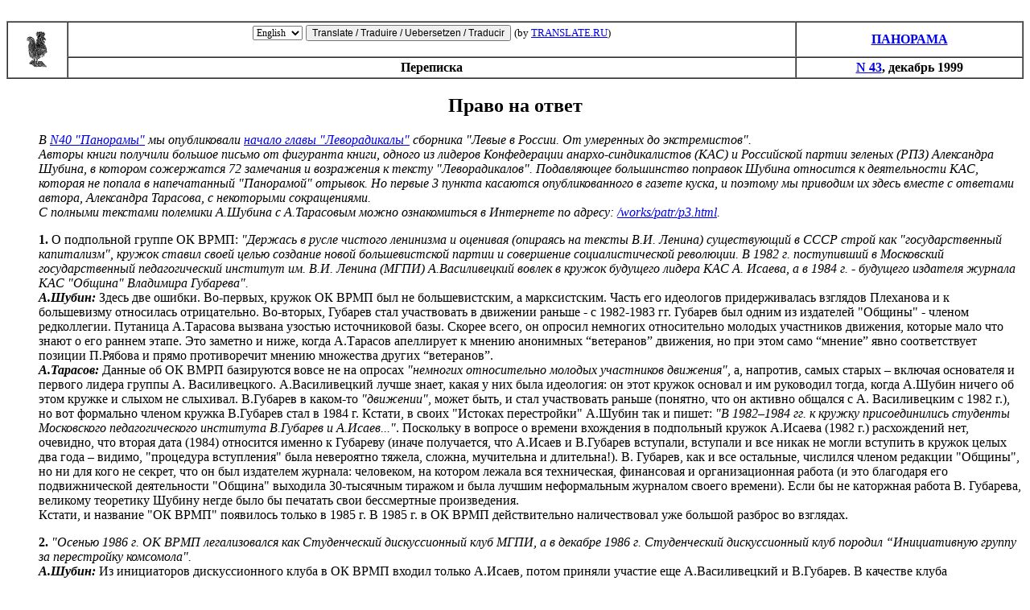

--- FILE ---
content_type: text/html
request_url: http://panorama.ru/gazeta/p43otv.html
body_size: 7840
content:
<html><head><title>�.�����-�.�������: ��������</title></head>
<body><CENTER>
<TABLE cellspacing=0 cellpadding=3 border width=100%><TR><td rowspan=2 align=center><IMG SRC="../image/petuh.gif" WIDTH=30></td><TD align=center>
<form action="http://www.translate.ru/url/tran_url.asp" method="POST" id="form_blue" name="form_blue"  target="_top">
<select name=direction size=1 style="font-family: Verdana; font-size: 12px">
<option value="re">English</option><option value="rg">Deutsch</option><option value="rf">Francais</option><option value="rs">Espanol</option></select>
<input type="submit" value="Translate / Traduire / Uebersetzen / Traducir" style="font-family: Arial; font-size: 12px" id=submit1 name=submit1>
<script language="javascript">
var blue_4ao = new Image();
blue_4ao.src = 'http://www.translate.ru/images/forms/blue_4ao.gif';
var blue_4bo = new Image();
blue_4bo.src = 'http://www.translate.ru/images/forms/blue_4bo.gif';
function movepic_new (img_obj, img_src)
{
img_obj.src = img_src.src;
return true;
}

var str_url=location.href;
if (top != self){
str_url = str_url.replace("http://","");
var i = str_url.search("/");
if (i>0)
str_url = str_url.substring(0,i);
str_url = "http://"+str_url;}
document.write('<input type=hidden name=url value="'+str_url+'">');
</script>
<input type="hidden" name="template" value="General">
<input type="hidden" name="autotranslate" value="true">
<input type="hidden" name="transliterate" value="on">
<input type="hidden" name="lang" value="ru">
<font size="-1">(by <A HREF="http://www.translate.ru/">TRANSLATE.RU</A>)</font>
</td>
</form>&nbsp;</td><td align=center><a href="index.html"><B>��������</B></A></td></TR><TR><td align=center><B>���������</B></td><td align=center><B><a href="p43.html">N 43</A>, ������� 1999</B></td></tr></table>
<H2>����� �� �����</H2>
</CENTER>
<p>
 <dd><I>� <A HREF="p40.html">N40 "��������"</A> �� ������������ <A HREF="p40lev.html">������ ����� "������������"</A> �������� "����� � ������. �� ��������� �� ������������".
 <dd>������ ����� �������� ������� ������ �� ��������� �����, ������ �� ������� ������������ ������-������������� (���) � ���������� ������ ������� (���) ���������� ������, � ������� ���������� 72 ��������� � ���������� � ������ "�������������". ����������� ����������� �������� ������ ��������� � ������������ ���, ������� �� ������ � ������������ "���������" �������. �� ������ 3 ������ �������� ��������������� � ������ �����, � ������� �� �������� �� ����� ������ � �������� ������, ���������� ��������, � ���������� ������������.
 <dd>� ������� �������� �������� �.������ � �.��������� ����� ������������ � ��������� �� ������: <A HREF="/works/patr/p3.html">/works/patr/p3.html</A>.</I>
<p>
 <dd><B>1.</B> � ���������� ������ �� ����: <i>"������� � ����� ������� ��������� � �������� (�������� �� ������ �.�. ������) ������������ � ���� ����� ��� "��������������� ����������", ������ ������ ����� ����� �������� ����� �������������� ������ � ���������� ���������������� ���������. � 1982 �. ����������� � ���������� ��������������� �������������� �������� ��. �.�. ������ (����) �.������������ ������ � ������ �������� ������ ��� �. ������, � � 1984 �. - �������� �������� ������� ��� "������" ��������� ��������".</i>
 <dd><I><B>�.�����:</B></I> ����� ��� ������. ��-������, ������ �� ���� ��� �� ��������������, � ������������. ����� ��� ��������� �������������� �������� ��������� � � ����������� ���������� ������������. ��-������, ������� ���� ����������� � �������� ������ - � 1982-1983 ��. ������� ��� ����� �� ��������� "������" - ������ �����������. �������� �.�������� ������� ������� ������������ ����. ������ �����, �� ������� �������� ������������ ������� ���������� ��������, ������� ���� ��� ����� � ��� ������ �����. ��� ������� � ����, ����� �.������� ���������� � ������ ��������� ���������� ��������, �� ��� ���� ���� ������� ���� ������������� ������� �.������ � ����� ������������ ������ ��������� ������ ����������.
 <dd><I><B>�.�������:</B></I> ������ �� �� ���� ���������� ����� �� ��
������� <i>"�������� ������������ ������� ���������� ��������"</i>, �, ��������, ����� ������ � ������� ���������� � ������� ������ ������ �. �������������. �.������������ ����� �����, ����� � ��� ���� ���������: �� ���� ������ ������� � �� ��������� �����, ����� �.����� ������ �� ���� ������ � ������ �� ��������. �.������� � �����-�� <i>"��������"</i>, ����� ����, � ���� ����������� ������ (�������, ��� �� ������� ������� � �. ������������ � 1982 �.), �� ��� ��������� ������ ������ �.������� ���� � 1984 �. ������, � ����� "������� �����������" �.����� ��� � �����: <i>"� 1982�1984 ��. � ������ �������������� �������� ����������� ��������������� ��������� �.������� � �.�����..."</i>. ��������� � ������� � ������� ��������� � ���������� ������ �.������ (1982 �.) ����������� ���, ��������, ��� ������ ���� (1984) ��������� ������ � �������� (����� ����������, ��� �.����� � �.������� ��������, �������� � ��� ����� �� ����� �������� �
������ ����� ��� ���� � ������, "��������� ����������" ���� ���������� ������, ������, ���������� � ���������!). �. �������, ��� � ��� ���������, �������� ������ �������� "������", �� �� ��� ���� �� ������, ��� �� ��� ��������� �������: ���������, �� ������� ������ ��� �����������, ���������� � ��������������� ������ (� ��� ��������� ��� �������������� ������������
"������" �������� 30-�������� ������� � ���� ������ ������������ ��������
������ �������). ���� �� �� ��������� ������ �. ��������, �������� ��������� ������ ����� ���� �� �������� ���� ����������� ������������.
 <dd>������, � �������� "�� ����" ��������� ������ � 1985 �. � 1985 �. � �� ���� ������������� ������������� ��� ������� ������� �� ��������.
<p>
 <dd><B>2.</B> <i>"������ 1986 �. �� ���� ������������� ��� ������������ ������������� ���� ����, � � ������� 1986 �. ������������ ������������� ���� ������� ������������� ������ �� ����������� ���������".</i>
 <dd><I><B>�.�����:</B></I> �� ����������� �������������� ����� � �� ���� ������ ������ �.�����, ����� ������� ������� ��� �.������������ � �.�������. � �������� ����� "��������������" �����������, ���������� �� �.������, �.������ � �.�����������, �������� �� �������������������� ��������.
 <dd><I><B>�.�������:</B></I> ����� �.����� ������� ����. �� ���� ����� �� �������� � ��� ������, ��������� � ����. ��� �������� ����, � ����� ������� �������� ����� �� ���� ��������� � ������������ ������������� �������������� �����, ����� ���������� ����������� ��� ����� ������� ���� ���� ��������. ���������� ����, ��� � ����� ������ � ������������ �������������� ����� ������� ������� ��� ����� �� ����, ��������� � ����.
<p>
 <dd><B>3.</B> <i>"...���������� ������ ������ ������������� ��������".</i>
 <dd><I><B>�.�����:</B></I> ������ ������� �� ����. ������ ���������� �������� � ����������� ���������.
 <dd><I><B>�.�������:</B></I> ����� ������ ���. "��������" ������ ���������� ���� ������� � �� ����� "������". ������������� ��������� � ������� ����, ������� ��������� �� ����, �� ������������, ������������� � "������������� ������ ������������ ������������ ���������", ���� �������������, ��� ���� � �������� ���� ��� �� "����������", �� �� ������ ����� �����, �� ����� ��������� ������ �� �� ���������� � ������. ����������� �������������� �������� ��������� ������ ����� � ������. �� �������� ����� ������� ����������, ������� ������������ ����������� "������������������ �������", �� ����� ������ ��� ��������� �. ��������. ���� �. ����� ����� � ����, ��� �� ���� ������������ ������������� �� ���� "� ������� ��� ����������� ������������� ��������", �� ��, ��� ������������� �� ���� �, �� ������ �������� �������� "���������� ��������", � ���� �� �����.
<p>
<CENTER><HR WIDTH=25%><A HREF="index.html"><B>��������</B></A>
<HR WIDTH=25%></CENTER>
</BODY></HTML>

